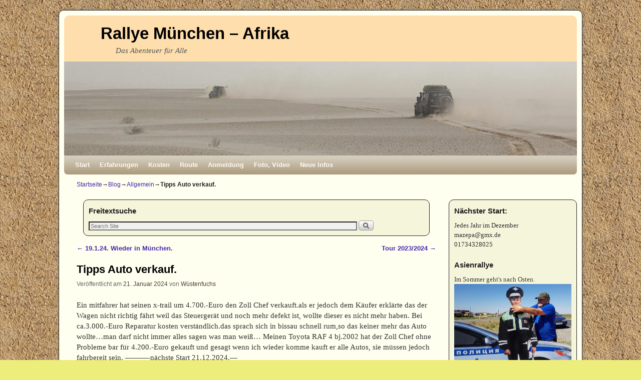

--- FILE ---
content_type: text/html; charset=UTF-8
request_url: http://cms.xn--rallye-mnchen-afrika-wec.de/2024/01/21/tipps-auto-verkauf/
body_size: 16702
content:
<!DOCTYPE html>
<!--[if IE 7]>	<html id="ie7" lang="de"> <![endif]-->
<!--[if IE 8]>	<html id="ie8" lang="de"> <![endif]-->
<!--[if IE 9]>	<html id="ie9" lang="de"> <![endif]-->
<!--[if !(IE 6) | !(IE 7) | !(IE 8) ] | !(IE 9) ><!-->	<html lang="de"> <!--<![endif]-->
<head>
<meta charset="UTF-8" />
<meta name='viewport' content='width=device-width, initial-scale=1.0, maximum-scale=2.0, user-scalable=yes' />
<title>Tipps Auto verkauf. | Rallye München – Afrika</title>

<link rel="profile" href="http://gmpg.org/xfn/11" />
<link rel="pingback" href="http://cms.xn--rallye-mnchen-afrika-wec.de/xmlrpc.php" />
<!--[if lt IE 9]>
<script src="http://cms.xn--rallye-mnchen-afrika-wec.de/wp-content/themes/weaver-ii/js/html5.js" type="text/javascript"></script>
<![endif]-->

<script type="text/javascript">var weaverIsMobile=false;var weaverIsSimMobile=false;var weaverIsStacked=false;var weaverThemeWidth=1024;var weaverMenuThreshold=640;var weaverHideMenuBar=false;var weaverMobileDisabled=false;var weaverFlowToBottom=false;var weaverHideTooltip=false;var weaverUseSuperfish=false;</script>
<meta name='robots' content='max-image-preview:large' />
<link rel="alternate" type="application/rss+xml" title="Rallye München – Afrika &raquo; Feed" href="http://cms.xn--rallye-mnchen-afrika-wec.de/feed/" />
<link rel="alternate" type="application/rss+xml" title="Rallye München – Afrika &raquo; Kommentar-Feed" href="http://cms.xn--rallye-mnchen-afrika-wec.de/comments/feed/" />
<script type="text/javascript">
window._wpemojiSettings = {"baseUrl":"https:\/\/s.w.org\/images\/core\/emoji\/14.0.0\/72x72\/","ext":".png","svgUrl":"https:\/\/s.w.org\/images\/core\/emoji\/14.0.0\/svg\/","svgExt":".svg","source":{"concatemoji":"http:\/\/cms.xn--rallye-mnchen-afrika-wec.de\/wp-includes\/js\/wp-emoji-release.min.js?ver=6.2.8"}};
/*! This file is auto-generated */
!function(e,a,t){var n,r,o,i=a.createElement("canvas"),p=i.getContext&&i.getContext("2d");function s(e,t){p.clearRect(0,0,i.width,i.height),p.fillText(e,0,0);e=i.toDataURL();return p.clearRect(0,0,i.width,i.height),p.fillText(t,0,0),e===i.toDataURL()}function c(e){var t=a.createElement("script");t.src=e,t.defer=t.type="text/javascript",a.getElementsByTagName("head")[0].appendChild(t)}for(o=Array("flag","emoji"),t.supports={everything:!0,everythingExceptFlag:!0},r=0;r<o.length;r++)t.supports[o[r]]=function(e){if(p&&p.fillText)switch(p.textBaseline="top",p.font="600 32px Arial",e){case"flag":return s("\ud83c\udff3\ufe0f\u200d\u26a7\ufe0f","\ud83c\udff3\ufe0f\u200b\u26a7\ufe0f")?!1:!s("\ud83c\uddfa\ud83c\uddf3","\ud83c\uddfa\u200b\ud83c\uddf3")&&!s("\ud83c\udff4\udb40\udc67\udb40\udc62\udb40\udc65\udb40\udc6e\udb40\udc67\udb40\udc7f","\ud83c\udff4\u200b\udb40\udc67\u200b\udb40\udc62\u200b\udb40\udc65\u200b\udb40\udc6e\u200b\udb40\udc67\u200b\udb40\udc7f");case"emoji":return!s("\ud83e\udef1\ud83c\udffb\u200d\ud83e\udef2\ud83c\udfff","\ud83e\udef1\ud83c\udffb\u200b\ud83e\udef2\ud83c\udfff")}return!1}(o[r]),t.supports.everything=t.supports.everything&&t.supports[o[r]],"flag"!==o[r]&&(t.supports.everythingExceptFlag=t.supports.everythingExceptFlag&&t.supports[o[r]]);t.supports.everythingExceptFlag=t.supports.everythingExceptFlag&&!t.supports.flag,t.DOMReady=!1,t.readyCallback=function(){t.DOMReady=!0},t.supports.everything||(n=function(){t.readyCallback()},a.addEventListener?(a.addEventListener("DOMContentLoaded",n,!1),e.addEventListener("load",n,!1)):(e.attachEvent("onload",n),a.attachEvent("onreadystatechange",function(){"complete"===a.readyState&&t.readyCallback()})),(e=t.source||{}).concatemoji?c(e.concatemoji):e.wpemoji&&e.twemoji&&(c(e.twemoji),c(e.wpemoji)))}(window,document,window._wpemojiSettings);
</script>
<style type="text/css">
img.wp-smiley,
img.emoji {
	display: inline !important;
	border: none !important;
	box-shadow: none !important;
	height: 1em !important;
	width: 1em !important;
	margin: 0 0.07em !important;
	vertical-align: -0.1em !important;
	background: none !important;
	padding: 0 !important;
}
</style>
	<link rel='stylesheet' id='weaverii-main-style-sheet-css' href='http://cms.xn--rallye-mnchen-afrika-wec.de/wp-content/themes/weaver-ii/style.min.css?ver=2.2.2' type='text/css' media='all' />
<link rel='stylesheet' id='weaverii-mobile-style-sheet-css' href='http://cms.xn--rallye-mnchen-afrika-wec.de/wp-content/themes/weaver-ii/style-mobile.min.css?ver=2.2.2' type='text/css' media='all' />
<link rel='stylesheet' id='wp-block-library-css' href='http://cms.xn--rallye-mnchen-afrika-wec.de/wp-includes/css/dist/block-library/style.min.css?ver=6.2.8' type='text/css' media='all' />
<link rel='stylesheet' id='classic-theme-styles-css' href='http://cms.xn--rallye-mnchen-afrika-wec.de/wp-includes/css/classic-themes.min.css?ver=6.2.8' type='text/css' media='all' />
<style id='global-styles-inline-css' type='text/css'>
body{--wp--preset--color--black: #000000;--wp--preset--color--cyan-bluish-gray: #abb8c3;--wp--preset--color--white: #ffffff;--wp--preset--color--pale-pink: #f78da7;--wp--preset--color--vivid-red: #cf2e2e;--wp--preset--color--luminous-vivid-orange: #ff6900;--wp--preset--color--luminous-vivid-amber: #fcb900;--wp--preset--color--light-green-cyan: #7bdcb5;--wp--preset--color--vivid-green-cyan: #00d084;--wp--preset--color--pale-cyan-blue: #8ed1fc;--wp--preset--color--vivid-cyan-blue: #0693e3;--wp--preset--color--vivid-purple: #9b51e0;--wp--preset--gradient--vivid-cyan-blue-to-vivid-purple: linear-gradient(135deg,rgba(6,147,227,1) 0%,rgb(155,81,224) 100%);--wp--preset--gradient--light-green-cyan-to-vivid-green-cyan: linear-gradient(135deg,rgb(122,220,180) 0%,rgb(0,208,130) 100%);--wp--preset--gradient--luminous-vivid-amber-to-luminous-vivid-orange: linear-gradient(135deg,rgba(252,185,0,1) 0%,rgba(255,105,0,1) 100%);--wp--preset--gradient--luminous-vivid-orange-to-vivid-red: linear-gradient(135deg,rgba(255,105,0,1) 0%,rgb(207,46,46) 100%);--wp--preset--gradient--very-light-gray-to-cyan-bluish-gray: linear-gradient(135deg,rgb(238,238,238) 0%,rgb(169,184,195) 100%);--wp--preset--gradient--cool-to-warm-spectrum: linear-gradient(135deg,rgb(74,234,220) 0%,rgb(151,120,209) 20%,rgb(207,42,186) 40%,rgb(238,44,130) 60%,rgb(251,105,98) 80%,rgb(254,248,76) 100%);--wp--preset--gradient--blush-light-purple: linear-gradient(135deg,rgb(255,206,236) 0%,rgb(152,150,240) 100%);--wp--preset--gradient--blush-bordeaux: linear-gradient(135deg,rgb(254,205,165) 0%,rgb(254,45,45) 50%,rgb(107,0,62) 100%);--wp--preset--gradient--luminous-dusk: linear-gradient(135deg,rgb(255,203,112) 0%,rgb(199,81,192) 50%,rgb(65,88,208) 100%);--wp--preset--gradient--pale-ocean: linear-gradient(135deg,rgb(255,245,203) 0%,rgb(182,227,212) 50%,rgb(51,167,181) 100%);--wp--preset--gradient--electric-grass: linear-gradient(135deg,rgb(202,248,128) 0%,rgb(113,206,126) 100%);--wp--preset--gradient--midnight: linear-gradient(135deg,rgb(2,3,129) 0%,rgb(40,116,252) 100%);--wp--preset--duotone--dark-grayscale: url('#wp-duotone-dark-grayscale');--wp--preset--duotone--grayscale: url('#wp-duotone-grayscale');--wp--preset--duotone--purple-yellow: url('#wp-duotone-purple-yellow');--wp--preset--duotone--blue-red: url('#wp-duotone-blue-red');--wp--preset--duotone--midnight: url('#wp-duotone-midnight');--wp--preset--duotone--magenta-yellow: url('#wp-duotone-magenta-yellow');--wp--preset--duotone--purple-green: url('#wp-duotone-purple-green');--wp--preset--duotone--blue-orange: url('#wp-duotone-blue-orange');--wp--preset--font-size--small: 13px;--wp--preset--font-size--medium: 20px;--wp--preset--font-size--large: 36px;--wp--preset--font-size--x-large: 42px;--wp--preset--spacing--20: 0.44rem;--wp--preset--spacing--30: 0.67rem;--wp--preset--spacing--40: 1rem;--wp--preset--spacing--50: 1.5rem;--wp--preset--spacing--60: 2.25rem;--wp--preset--spacing--70: 3.38rem;--wp--preset--spacing--80: 5.06rem;--wp--preset--shadow--natural: 6px 6px 9px rgba(0, 0, 0, 0.2);--wp--preset--shadow--deep: 12px 12px 50px rgba(0, 0, 0, 0.4);--wp--preset--shadow--sharp: 6px 6px 0px rgba(0, 0, 0, 0.2);--wp--preset--shadow--outlined: 6px 6px 0px -3px rgba(255, 255, 255, 1), 6px 6px rgba(0, 0, 0, 1);--wp--preset--shadow--crisp: 6px 6px 0px rgba(0, 0, 0, 1);}:where(.is-layout-flex){gap: 0.5em;}body .is-layout-flow > .alignleft{float: left;margin-inline-start: 0;margin-inline-end: 2em;}body .is-layout-flow > .alignright{float: right;margin-inline-start: 2em;margin-inline-end: 0;}body .is-layout-flow > .aligncenter{margin-left: auto !important;margin-right: auto !important;}body .is-layout-constrained > .alignleft{float: left;margin-inline-start: 0;margin-inline-end: 2em;}body .is-layout-constrained > .alignright{float: right;margin-inline-start: 2em;margin-inline-end: 0;}body .is-layout-constrained > .aligncenter{margin-left: auto !important;margin-right: auto !important;}body .is-layout-constrained > :where(:not(.alignleft):not(.alignright):not(.alignfull)){max-width: var(--wp--style--global--content-size);margin-left: auto !important;margin-right: auto !important;}body .is-layout-constrained > .alignwide{max-width: var(--wp--style--global--wide-size);}body .is-layout-flex{display: flex;}body .is-layout-flex{flex-wrap: wrap;align-items: center;}body .is-layout-flex > *{margin: 0;}:where(.wp-block-columns.is-layout-flex){gap: 2em;}.has-black-color{color: var(--wp--preset--color--black) !important;}.has-cyan-bluish-gray-color{color: var(--wp--preset--color--cyan-bluish-gray) !important;}.has-white-color{color: var(--wp--preset--color--white) !important;}.has-pale-pink-color{color: var(--wp--preset--color--pale-pink) !important;}.has-vivid-red-color{color: var(--wp--preset--color--vivid-red) !important;}.has-luminous-vivid-orange-color{color: var(--wp--preset--color--luminous-vivid-orange) !important;}.has-luminous-vivid-amber-color{color: var(--wp--preset--color--luminous-vivid-amber) !important;}.has-light-green-cyan-color{color: var(--wp--preset--color--light-green-cyan) !important;}.has-vivid-green-cyan-color{color: var(--wp--preset--color--vivid-green-cyan) !important;}.has-pale-cyan-blue-color{color: var(--wp--preset--color--pale-cyan-blue) !important;}.has-vivid-cyan-blue-color{color: var(--wp--preset--color--vivid-cyan-blue) !important;}.has-vivid-purple-color{color: var(--wp--preset--color--vivid-purple) !important;}.has-black-background-color{background-color: var(--wp--preset--color--black) !important;}.has-cyan-bluish-gray-background-color{background-color: var(--wp--preset--color--cyan-bluish-gray) !important;}.has-white-background-color{background-color: var(--wp--preset--color--white) !important;}.has-pale-pink-background-color{background-color: var(--wp--preset--color--pale-pink) !important;}.has-vivid-red-background-color{background-color: var(--wp--preset--color--vivid-red) !important;}.has-luminous-vivid-orange-background-color{background-color: var(--wp--preset--color--luminous-vivid-orange) !important;}.has-luminous-vivid-amber-background-color{background-color: var(--wp--preset--color--luminous-vivid-amber) !important;}.has-light-green-cyan-background-color{background-color: var(--wp--preset--color--light-green-cyan) !important;}.has-vivid-green-cyan-background-color{background-color: var(--wp--preset--color--vivid-green-cyan) !important;}.has-pale-cyan-blue-background-color{background-color: var(--wp--preset--color--pale-cyan-blue) !important;}.has-vivid-cyan-blue-background-color{background-color: var(--wp--preset--color--vivid-cyan-blue) !important;}.has-vivid-purple-background-color{background-color: var(--wp--preset--color--vivid-purple) !important;}.has-black-border-color{border-color: var(--wp--preset--color--black) !important;}.has-cyan-bluish-gray-border-color{border-color: var(--wp--preset--color--cyan-bluish-gray) !important;}.has-white-border-color{border-color: var(--wp--preset--color--white) !important;}.has-pale-pink-border-color{border-color: var(--wp--preset--color--pale-pink) !important;}.has-vivid-red-border-color{border-color: var(--wp--preset--color--vivid-red) !important;}.has-luminous-vivid-orange-border-color{border-color: var(--wp--preset--color--luminous-vivid-orange) !important;}.has-luminous-vivid-amber-border-color{border-color: var(--wp--preset--color--luminous-vivid-amber) !important;}.has-light-green-cyan-border-color{border-color: var(--wp--preset--color--light-green-cyan) !important;}.has-vivid-green-cyan-border-color{border-color: var(--wp--preset--color--vivid-green-cyan) !important;}.has-pale-cyan-blue-border-color{border-color: var(--wp--preset--color--pale-cyan-blue) !important;}.has-vivid-cyan-blue-border-color{border-color: var(--wp--preset--color--vivid-cyan-blue) !important;}.has-vivid-purple-border-color{border-color: var(--wp--preset--color--vivid-purple) !important;}.has-vivid-cyan-blue-to-vivid-purple-gradient-background{background: var(--wp--preset--gradient--vivid-cyan-blue-to-vivid-purple) !important;}.has-light-green-cyan-to-vivid-green-cyan-gradient-background{background: var(--wp--preset--gradient--light-green-cyan-to-vivid-green-cyan) !important;}.has-luminous-vivid-amber-to-luminous-vivid-orange-gradient-background{background: var(--wp--preset--gradient--luminous-vivid-amber-to-luminous-vivid-orange) !important;}.has-luminous-vivid-orange-to-vivid-red-gradient-background{background: var(--wp--preset--gradient--luminous-vivid-orange-to-vivid-red) !important;}.has-very-light-gray-to-cyan-bluish-gray-gradient-background{background: var(--wp--preset--gradient--very-light-gray-to-cyan-bluish-gray) !important;}.has-cool-to-warm-spectrum-gradient-background{background: var(--wp--preset--gradient--cool-to-warm-spectrum) !important;}.has-blush-light-purple-gradient-background{background: var(--wp--preset--gradient--blush-light-purple) !important;}.has-blush-bordeaux-gradient-background{background: var(--wp--preset--gradient--blush-bordeaux) !important;}.has-luminous-dusk-gradient-background{background: var(--wp--preset--gradient--luminous-dusk) !important;}.has-pale-ocean-gradient-background{background: var(--wp--preset--gradient--pale-ocean) !important;}.has-electric-grass-gradient-background{background: var(--wp--preset--gradient--electric-grass) !important;}.has-midnight-gradient-background{background: var(--wp--preset--gradient--midnight) !important;}.has-small-font-size{font-size: var(--wp--preset--font-size--small) !important;}.has-medium-font-size{font-size: var(--wp--preset--font-size--medium) !important;}.has-large-font-size{font-size: var(--wp--preset--font-size--large) !important;}.has-x-large-font-size{font-size: var(--wp--preset--font-size--x-large) !important;}
.wp-block-navigation a:where(:not(.wp-element-button)){color: inherit;}
:where(.wp-block-columns.is-layout-flex){gap: 2em;}
.wp-block-pullquote{font-size: 1.5em;line-height: 1.6;}
</style>
<link rel='stylesheet' id='photoblocks-css' href='http://cms.xn--rallye-mnchen-afrika-wec.de/wp-content/plugins/photoblocks-grid-gallery/public/css/photoblocks-public.css?ver=1.2.8' type='text/css' media='all' />
<script type='text/javascript' src='http://cms.xn--rallye-mnchen-afrika-wec.de/wp-includes/js/swfobject.js?ver=2.2-20120417' id='swfobject-js'></script>
<script type='text/javascript' src='http://cms.xn--rallye-mnchen-afrika-wec.de/wp-content/plugins/photoblocks-grid-gallery/public/js/anime.min.js?ver=1.2.8' id='anime-js'></script>
<script type='text/javascript' src='http://cms.xn--rallye-mnchen-afrika-wec.de/wp-includes/js/jquery/jquery.min.js?ver=3.6.4' id='jquery-core-js'></script>
<script type='text/javascript' src='http://cms.xn--rallye-mnchen-afrika-wec.de/wp-includes/js/jquery/jquery-migrate.min.js?ver=3.4.0' id='jquery-migrate-js'></script>
<script type='text/javascript' src='http://cms.xn--rallye-mnchen-afrika-wec.de/wp-content/plugins/photoblocks-grid-gallery/public/js/packery.pkgd.js?ver=6.2.8' id='packery-js'></script>
<script type='text/javascript' src='http://cms.xn--rallye-mnchen-afrika-wec.de/wp-content/plugins/photoblocks-grid-gallery/public/js/photoblocks.public.js?ver=1.2.8' id='photoblocks-js'></script>
<link rel="https://api.w.org/" href="http://cms.xn--rallye-mnchen-afrika-wec.de/wp-json/" /><link rel="alternate" type="application/json" href="http://cms.xn--rallye-mnchen-afrika-wec.de/wp-json/wp/v2/posts/4737" /><link rel="EditURI" type="application/rsd+xml" title="RSD" href="http://cms.xn--rallye-mnchen-afrika-wec.de/xmlrpc.php?rsd" />
<link rel="wlwmanifest" type="application/wlwmanifest+xml" href="http://cms.xn--rallye-mnchen-afrika-wec.de/wp-includes/wlwmanifest.xml" />
<meta name="generator" content="WordPress 6.2.8" />
<link rel="canonical" href="http://cms.xn--rallye-mnchen-afrika-wec.de/2024/01/21/tipps-auto-verkauf/" />
<link rel='shortlink' href='http://cms.xn--rallye-mnchen-afrika-wec.de/?p=4737' />
<link rel="alternate" type="application/json+oembed" href="http://cms.xn--rallye-mnchen-afrika-wec.de/wp-json/oembed/1.0/embed?url=http%3A%2F%2Fcms.xn--rallye-mnchen-afrika-wec.de%2F2024%2F01%2F21%2Ftipps-auto-verkauf%2F" />
<link rel="alternate" type="text/xml+oembed" href="http://cms.xn--rallye-mnchen-afrika-wec.de/wp-json/oembed/1.0/embed?url=http%3A%2F%2Fcms.xn--rallye-mnchen-afrika-wec.de%2F2024%2F01%2F21%2Ftipps-auto-verkauf%2F&#038;format=xml" />
<link rel="stylesheet" href="http://cms.xn--rallye-mnchen-afrika-wec.de/wp-content/plugins/stream-video-player/responsive.css?ver=" type="text/css" media="all" />
<!-- Weaver II Extras Version 2.3.1 -->

<!-- This site is using Weaver II 2.2.2 (12) subtheme: default -->
<!-- Page ID: 4737 -->
<style type="text/css">
/* Weaver II styles - Version 12 */
a {color:#4329AB;}
a:visited {color:#486B0B;}
a:hover {color:#C91640;}
.entry-title a {color:#0A0A0A;}
.entry-title a:visited {color:#0A0A0A;}
.entry-meta a, .entry-utility a {color:#474134;}
.entry-meta a:visited, .entry-utility a:visited {color:#706752;}
.entry-meta a:hover, .entry-utility a:hover {color:#C91640;}
.widget-area a {color:#474134;}
.widget-area a:visited {color:#706752;}
.widget-area a:hover {color:#C91640;}
#wrapper {border: 1px solid #222;}
#sidebar_primary,#sidebar_right,#sidebar_left,.sidebar_top,.sidebar_bottom,.sidebar_extra,#first,#second,#third,#fourth, .mobile_widget_area {border: 1px solid #222;}
#wrapper, #branding, #colophon, .commentlist li.comment, #respond, #sidebar_primary,#sidebar_right,#sidebar_left,.sidebar_top,.sidebar_bottom,.sidebar_extra,#first,#second,#third,#fourth,.mobile_widget_area {-moz-border-radius: 10px; -webkit-border-radius: 10px; border-radius: 10px;}
#sidebar_wrap_right.right-1-col,#sidebar_wrap_right.right-2-col,#sidebar_wrap_right.right-2-col-bottom,
#sidebar_wrap_left.left-1-col,#sidebar_wrap_left.left-2-col,#sidebar_wrap_left.left-2-col-bottom,#sidebar_wrap_left,#sidebar_wrap_right
{-moz-border-radius: 10px; -webkit-border-radius: 10px; border-radius: 10px;}
.commentlist li.comment .comment-meta {-moz-border-radius-topleft: 7px; -moz-border-radius-topright: 7px;
 -webkit-border-top-left-radius: 7px; -webkit-border-top-right-radius: 7px; border-top-left-radius: 7px; border-top-right-radius: 7px;}
#access {-moz-border-radius-bottomleft: 7px; -moz-border-radius-bottomright: 7px;
 -webkit-border-bottom-left-radius: 7px; -webkit-border-bottom-right-radius: 7px; border-bottom-left-radius: 7px; border-bottom-right-radius: 7px;}
#access2 {-moz-border-radius-topleft: 7px; -moz-border-radius-topright: 7px;
 -webkit-border-top-left-radius: 7px; -webkit-border-top-right-radius: 7px; border-top-left-radius: 7px; border-top-right-radius: 7px;}
body {background-image: url(/wp-content/themes/weaver-ii/images/gr.png); background-attachment: scroll; background-repeat: repeat-x;}
#wrapper {-webkit-box-shadow: 0 0 3px 3px rgba(0,0,0,0.25); -moz-box-shadow: 0 0 3px 3px rgba(0,0,0,0.25); box-shadow: 0 0 3px 3px rgba(127,127,127,0.25);}
#wrapper{max-width:1024px;}
#sidebar_primary,.mobile_widget_area {background-color:#F5F5DC;}
#sidebar_right {background-color:#F5F5DC;}
#sidebar_left {background-color:#F5F5DC;}
.sidebar_top,.sidebar_extra {background-color:#F5F5DC;}
.sidebar_bottom {background-color:#F5F5DC;}
#first,#second,#third,#fourth {background-color:#F5F5DC;}
#container_wrap.right-1-col{width:75.000%;} #sidebar_wrap_right.right-1-col{width:25.000%;}
#container_wrap.right-2-col,#container_wrap.right-2-col-bottom{width:67.000%;} #sidebar_wrap_right.right-2-col,#sidebar_wrap_right.right-2-col-bottom{width:33.000%;}
#container_wrap.left-1-col{width:75.000%;} #sidebar_wrap_left.left-1-col{width:25.000%;}
#container_wrap.left-2-col,#container_wrap.left-2-col-bottom{width:67.000%;} #sidebar_wrap_left.left-2-col,#sidebar_wrap_left.left-2-col-bottom{width:33.000%;}
#container_wrap{width:66.000%;} #sidebar_wrap_left{width:17.000%;} #sidebar_wrap_right{width:17.000%;}
#sidebar_wrap_2_left_left, #sidebar_wrap_2_right_left {width:54.000%;margin-right:1%;}
#sidebar_wrap_2_left_right, #sidebar_wrap_2_right_right {width:45.000%;}
@media only screen and (max-width:640px) { /* header widget area mobile rules */
} /* end mobile rules */
#site-title {font-size:300.000%;}
#site-description {font-size:133.000%;}
.menu_bar a, .mobile_menu_bar a {font-weight:bold;}
@media only screen and (min-width: 641px) {.menu_bar,.weaveriip_vertical_menu .menu_bar { background-image: url(/wp-content/themes/weaver-ii/images/theme/fade.png);}}
@media only screen and (min-width: 641px) {.menu_bar ul ul a, .menu_bar li:hover > a, .menu_bar ul ul :hover > a { background-image: url(/wp-content/themes/weaver-ii/images/theme/fadeup.png);}}
#ie8 .menu_bar,#ie8 .weaveriip_vertical_menu .menu_bar,#ie7 .menu_bar,#ie7 .weaveriip_vertical_menu .menu_bar { background-image: url(/wp-content/themes/weaver-ii/images/theme/fade.png);}
#ie8 .menu_bar ul ul a, #ie8 .menu_bar li:hover > a, #ie8 .menu_bar ul ul :hover > a,
#ie7 .menu_bar ul ul a, #ie7 .menu_bar li:hover > a, #ie7 .menu_bar ul ul :hover > a{ background-image: url(/wp-content/themes/weaver-ii/images/theme/fadeup.png);}
.menu_bar, .menu_bar a,.menu_bar a:visited,.mobile_menu_bar a {color:#FFFAEF;}
.menu_bar li:hover > a, .menu_bar a:focus {background-color:#BAA987;}
.menu_bar li:hover > a, .menu_bar a:focus {color:#F0EBE0;}
.menu_bar ul ul a {background-color:#998B6F;}
.menu_bar ul ul a,.menu_bar ul ul a:visited {color:#FFFAEF;}
.menu_bar ul ul :hover > a {background-color:#BAA987;}
.menu_bar ul ul :hover > a {color:#F0EBE0;}
.menu_bar, .mobile_menu_bar, .menu-add {background-color:#AB9B7D;}
.mobile-menu-link {border-color:#FFFAEF;}
.widget-area .menu-vertical,.menu-vertical {clear:both;background-color:transparent;margin:0;width:100%;overflow:hidden;border-bottom:3px solid #FFFAEF;border-top:1px solid #FFFAEF;}
.widget-area .menu-vertical ul, .menu-vertical ul {margin: 0; padding: 0; list-style-type: none;  list-style-image:none;font-family: inherit;}
.widget-area .menu-vertical li a, .widget-area .menu-vertical a:visited, .menu-vertical li a, .menu-vertical a:visited {
color: #FFFAEF;  background-color: #AB9B7D; display: block !important; padding: 5px 10px; text-decoration: none; border-top:2px solid #FFFAEF;}
.widget-area .menu-vertical a:hover,.widget-area .menu-vertical a:focus, .menu-vertical a:hover,.menu-vertical a:focus {
color: #F0EBE0; background-color: #BAA987;text-decoration: none;}
.widget-area .menu-vertical ul ul li, .menu-vertical ul ul li { margin: 0; }
.widget-area .menu-vertical ul ul a,.menu-vertical ul ul a {color: #FFFAEF; background-color: #AB9B7D;
 display: block; padding: 4px 5px 4px 25px; text-decoration: none;border:0;
 border-top:1px solid #FFFAEF;}
.widget-area .menu-vertical ul ul a:hover,#wrap-header .menu-vertical ul ul a:hover,#wrap-header .menu-vertical ul a:hover {color: #F0EBE0; background-color: #BAA987; text-decoration: none;}
.widget-area .menu-vertical ul ul ul a,.menu-vertical ul ul ul a {padding: 4px 5px 4px 35px;}
.widget-area .menu-vertical ul ul ul a,.menu-vertical ul ul ul ul a {padding: 4px 5px 4px 45px;}
.widget-area .menu-vertical ul ul ul ul a,.menu-vertical ul ul ul ul ul a {padding: 4px 5px 4px 55px;}
.menu_bar .current_page_item > a, .menu_bar .current-menu-item > a, .menu_bar .current-cat > a, .menu_bar .current_page_ancestor > a,.menu_bar .current-category-ancestor > a, .menu_bar .current-menu-ancestor > a, .menu_bar .current-menu-parent > a, .menu_bar .current-category-parent > a,.menu-vertical .current_page_item > a, .menu-vertical .current-menu-item > a, .menu-vertical .current-cat > a, .menu-vertical .current_page_ancestor > a, .menu-vertical .current-category-ancestor > a, .menu-vertical .current-menu-ancestor > a, .menu-vertical .current-menu-parent > a, .menu-vertical .current-category-parent > a,.widget-area .menu-vertical .current_page_item > a, .widget-area .menu-vertical .current-menu-item > a, .widget-area .menu-vertical .current-cat > a, .widget-area .menu-vertical .current_page_ancestor > a {color:#474134 !important;}
.menu_bar .current_page_item > a, .menu_bar .current-menu-item > a, .menu_bar .current-cat > a, .menu_bar .current_page_ancestor > a,.menu_bar .current-category-ancestor > a, .menu_bar .current-menu-ancestor > a, .menu_bar .current-menu-parent > a, .menu_bar .current-category-parent > a,.menu-vertical .current_page_item > a, .menu-vertical .current-menu-item > a, .menu-vertical .current-cat > a, .menu-vertical .current_page_ancestor > a, .menu-vertical .current-category-ancestor > a, .menu-vertical .current-menu-ancestor > a, .menu-vertical .current-menu-parent > a, .menu-vertical .current-category-parent > a,.widget-area .menu-vertical .current_page_item > a, .widget-area .menu-vertical .current-menu-item > a, .widget-area .menu-vertical .current-cat > a, .widget-area .menu-vertical .current_page_ancestor > a{font-weight:bold;}
#content, .entry-content h1, .entry-content h2 {color:#333;}
#content h1, #content h2, #content h3, #content h4, #content h5, #content h6, #content dt, #content th,
h1, h2, h3, h4, h5, h6,#author-info h2 {color:#000;}
#comments-title h3, #comments-title h4, #respond h3 {color:#000000;}
.commentlist li.comment, #respond {background-color:#F5F5DC;}
#respond input#submit {background-color:#D9D9C3;}
.home .sticky, #container.page-with-posts .sticky, #container.index-posts .sticky {background-color:#F0F0D6;}
#content .entry-format {color:#666666;}
body {font-size:11px;}
body {font-family:Georgia,Times,serif;}
h3#comments-title,h3#reply-title,.menu_bar,.mobile_menu_bar,
#author-info,#infobar,#nav-above, #nav-below,#cancel-comment-reply-link,.form-allowed-tags,
#site-info,#site-title,#wp-calendar,#comments-title,.comment-meta,.comment-body tr th,.comment-body thead th,
.entry-content label,.entry-content tr th,.entry-content thead th,.entry-format,.entry-meta,.entry-title,
.entry-utility,#respond label,.navigation,.page-title,.pingback p,.reply,.widget-title,
.wp-caption-text,input[type=submit] {font-family:"Helvetica Neue", Helvetica, sans-serif;}
body {background-color:#E3D5A7;}
body {color:#222;}
#wrapper {background-color:#FFFFF0;}
#branding {background-color:#FFDEAD;}
#colophon {background-color:#FFDEAD;}
input, textarea, ins, pre {background-color:#F0F0D6;}
input, textarea {color:#222;}
.widget {color:#333333;}
.widget-title, .widget_search label, #wp-calendar caption {color: #222222;}
#site-title a {color:#000000;}
#site-description {color:#555;}
/* Weaver II Mobile Device Options */
.weaver-any-mobile  #main a, .weaver-any-mobile  #mobile-widget-area a, .weaver-any-mobile  .sidebar_top a, .weaver-any-mobile  .sidebar_bottom a, .weaver-any-mobile  .sidebar_extra a {text-decoration: underline !important;}
@media only screen and (max-width:768px) and (orientation:portrait) {body {padding: 0px !important;}}
@media only screen and (max-width:640px) {
#main a, #mobile-widget-area a, .sidebar_top a, .sidebar_bottom a, .sidebar_extra a{text-decoration: underline !important;}
}
@media only screen and (max-width: 580px) {
}

/* end Weaver II CSS */
</style> <!-- end of main options style section -->


<!--[if lte IE 8]>
<style type="text/css" media="screen">
#content img.size-thumbnail,#content img.size-medium,#content img.size-large,#content img.size-full,#content img.attachment-thumbnail,
#content img.wp-post-image,img.avatar,.format-chat img.format-chat-icon,
#wrapper,#branding,#colophon,#content, #content .post,
#sidebar_primary,#sidebar_right,#sidebar_left,.sidebar_top,.sidebar_bottom,.sidebar_extra,
#first,#second,#third,#fourth,
#commentform input:focus,#commentform textarea:focus,#respond input#submit {
		behavior: url(http://cms.xn--rallye-mnchen-afrika-wec.de/wp-content/themes/weaver-ii/js/PIE/PIE.php) !important; position:relative;
}
</style>
<![endif]-->

<!-- End of Weaver II options -->
<style type="text/css" id="custom-background-css">
body.custom-background { background-color: #eded7b; background-image: url("http://cms.xn--rallye-mnchen-afrika-wec.de/wp-content/uploads/2014/01/thumb_COLOURBOX1521390.jpg"); background-position: center top; background-size: auto; background-repeat: repeat; background-attachment: fixed; }
</style>
	</head>

<body class="post-template-default single single-post postid-4737 single-format-standard custom-background singular not-logged-in weaver-desktop weaver-mobile-smart-nostack">
<a href="#page-bottom" id="page-top">&darr;</a> <!-- add custom CSS to use this page-bottom link -->
<div id="wrapper" class="hfeed">
<div id="wrap-header">
	<header id="branding" role="banner"><div id="branding-content">
		<div id="site-logo"></div>
		<div id="site-logo-link" onclick="location.href='http://cms.xn--rallye-mnchen-afrika-wec.de/';"></div>

		<div class="title-description title-description-xhtml">
			<h1 id="site-title" ><span><a href="http://cms.xn--rallye-mnchen-afrika-wec.de/" title="Rallye München – Afrika" rel="home">Rallye München – Afrika</a></span></h1>
			<h2 id="site-description"> Das Abenteuer für Alle</h2>
		</div>
		<div id="header_image">
                              <img src="http://cms.xn--rallye-mnchen-afrika-wec.de/wp-content/uploads/2014/04/titel-8.jpg" width="1024" height="188" alt="Rallye München – Afrika" />
        		</div><!-- #header_image -->
	</div></header><!-- #branding-content, #branding -->
<div id="wrap-bottom-menu">
<div id="mobile-bottom-nav" class="mobile_menu_bar" style="padding:5px 10px 5px 10px;clear:both;">
	<div style="margin-bottom:20px;">
<span class="mobile-home-link">
	<a href="http://cms.xn--rallye-mnchen-afrika-wec.de/" title="Rallye München – Afrika" rel="home">Startseite</a></span>
	<span class="mobile-menu-link"><a href="javascript:void(null);" onclick="weaverii_ToggleMenu(document.getElementById('nav-bottom-menu'), this, 'Menü &darr;', 'Menü &uarr;')">Menü &darr;</a></span></div>
</div>
		<div class="skip-link"><a class="assistive-text" href="#content" title="">Zum Inhalt wechseln</a></div>
			<div class="skip-link"><a class="assistive-text" href="#sidebar_primary" title="">Zum sekundären Inhalt wechseln</a></div>
				<div id="nav-bottom-menu"><nav id="access" class="menu_bar" role="navigation">
<div class="menu"><ul>
<li ><a href="http://cms.xn--rallye-mnchen-afrika-wec.de/">Start</a></li><li class="page_item page-item-2032 page_item_has_children"><a href="http://cms.xn--rallye-mnchen-afrika-wec.de/erfahrungen/">Erfahrungen</a>
<ul class='children'>
	<li class="page_item page-item-2920"><a href="http://cms.xn--rallye-mnchen-afrika-wec.de/erfahrungen/reisebericht-westafrika/">Reisebericht Westafrika</a></li>
	<li class="page_item page-item-25"><a href="http://cms.xn--rallye-mnchen-afrika-wec.de/erfahrungen/scholz-live/">Scholz live</a></li>
</ul>
</li>
<li class="page_item page-item-2036"><a href="http://cms.xn--rallye-mnchen-afrika-wec.de/kosten/">Kosten</a></li>
<li class="page_item page-item-11 page_item_has_children"><a href="http://cms.xn--rallye-mnchen-afrika-wec.de/streckeninfo/">Route</a>
<ul class='children'>
	<li class="page_item page-item-2039"><a href="http://cms.xn--rallye-mnchen-afrika-wec.de/streckeninfo/sicherheit/">Sicherheit</a></li>
</ul>
</li>
<li class="page_item page-item-13 page_item_has_children"><a href="http://cms.xn--rallye-mnchen-afrika-wec.de/anmeldung-zur-rallye/">Anmeldung</a>
<ul class='children'>
	<li class="page_item page-item-2098"><a href="http://cms.xn--rallye-mnchen-afrika-wec.de/anmeldung-zur-rallye/impressum/">Impressum &#038; Datenschutzerklärung</a></li>
</ul>
</li>
<li class="page_item page-item-1040"><a href="http://cms.xn--rallye-mnchen-afrika-wec.de/album/">Foto, Video</a></li>
<li class="page_item page-item-2054 current_page_parent"><a href="http://cms.xn--rallye-mnchen-afrika-wec.de/neue-infos/">Neue Infos</a></li>
</ul></div>
		</nav></div><!-- #access --></div> <!-- #wrap-bottom-menu -->
</div> <!-- #wrap-header -->
	<div id="infobar">
<span id="breadcrumbs"><span class="crumbs"><a href="http://cms.xn--rallye-mnchen-afrika-wec.de/">Startseite</a>&rarr;<a href="http://cms.xn--rallye-mnchen-afrika-wec.de/neue-infos/">Blog</a>&rarr;<a href="http://cms.xn--rallye-mnchen-afrika-wec.de/kategorie/allgemein/">Allgemein</a>&rarr;<span class="bcur-page">Tipps Auto verkauf.</span></span></span>	<span class='infobar_right'>
<span id="infobar_paginate"></span>
	</span></div><div class="weaver-clear"></div><!-- #infobar -->
	<div id="main">
		<div id="container_wrap" class="container-single equal_height right-1-col">
		<div id="container">
	<div id="blog-top-widget-area" class="widget-area sidebar_top" role="complementary">
<aside id="search-4" class="widget widget_search"><h3 class="widget-title">Freitextsuche</h3><form role="search" style="background:transparent;" method="get" class="searchform" action="http://cms.xn--rallye-mnchen-afrika-wec.de/" >
	<label class="screen-reader-text" for="s">Suche nach:</label>
	<input type="search" value="" name="s" id="s" placeholder="Search Site" />
	<input class="searchformimg" type="image" src="/wp-content/themes/weaver-ii/images/search_button.gif" alt="Search" />
	</form></aside>	</div><!-- blog-top-widget-area -->
			<div id="content" role="main">

				<nav id="nav-above" class="navigation">
				<h3 class="assistive-text">Artikelnavigation</h3>
					<div class="nav-previous"><a href="http://cms.xn--rallye-mnchen-afrika-wec.de/2024/01/20/19-1-24-wieder-in-muenchen/" rel="prev"><span class="meta-nav">&larr;</span> 19.1.24.  Wieder in München.</a></div>
				<div class="nav-next"><a href="http://cms.xn--rallye-mnchen-afrika-wec.de/2024/02/05/tour-2023-2024/" rel="next">Tour 2023/2024 <span class="meta-nav">&rarr;</span></a></div>
				</nav><!-- #nav-above -->


<article id="post-4737" class="content-single  post-4737 post type-post status-publish format-standard hentry category-allgemein">
	<header class="entry-header">
		<div class="entry-hdr"><h1 class="entry-title">Tipps Auto verkauf.</h1></div>

		<div class="entry-meta">
						<div class="meta-info-wrap">
			<span class="sep">Veröffentlicht am </span><a href="http://cms.xn--rallye-mnchen-afrika-wec.de/2024/01/21/tipps-auto-verkauf/" title="09:24" rel="bookmark"><time class="entry-date" datetime="2024-01-21T09:24:45+01:00">21. Januar 2024</time></a><span class="by-author"> <span class="sep"> von </span> <span class="author vcard"><a class="url fn n" href="http://cms.xn--rallye-mnchen-afrika-wec.de/author/disc/" title="Zeige alle Beiträge von Wüstenfuchs" rel="author">Wüstenfuchs</a></span></span><span class="updated">Januar 21, 2024</span>
			</div><!-- .entry-meta-icons -->		</div><!-- .entry-meta -->
	</header><!-- .entry-header -->

	<div class="entry-content cf">
		<p>Ein mitfahrer hat seinen x-trail um 4.700.-Euro den Zoll Chef verkauft.als er jedoch dem Käufer erklärte das der Wagen nicht richtig fährt weil das Steuergerät und noch mehr defekt ist, wollte dieser es nicht mehr haben. Bei ca.3.000.-Euro Reparatur kosten verständlich.das sprach sich in bissau schnell rum,so das keiner mehr das Auto wollte&#8230;man darf nicht immer alles sagen was man weiß&#8230;    Meinen Toyota RAF 4 bj.2002 hat der Zoll Chef ohne Probleme bar für 4.200.-Euro gekauft  und gesagt wenn ich wieder komme kauft er alle Autos, sie müssen jedoch fahrbereit sein. &#8212;&#8212;&#8212;-nächste Start 21.12.2024.&#8212;</p>
			</div><!-- .entry-content -->

	<footer class="entry-utility">
<div class="meta-info-wrap">
			<span class="cat-links">
<span class="entry-utility-prep entry-utility-prep-cat-links">Veröffentlicht unter</span> <a href="http://cms.xn--rallye-mnchen-afrika-wec.de/kategorie/allgemein/" rel="category tag">Allgemein</a>			</span>
		<span class="permalink-icon"><a href="http://cms.xn--rallye-mnchen-afrika-wec.de/2024/01/21/tipps-auto-verkauf/" title="Permalink to Tipps Auto verkauf." rel="bookmark">permalink</a></span>
	</div><!-- .entry-meta-icons -->
		<div id="author-info">
			<div id="author-avatar">
							</div><!-- #author-avatar -->
			<div id="author-description">
				<h2>Über Wüstenfuchs</h2>
				Führe Abenteuer Konvoi durch Wüste und Dschungel. Winter Afrika  - Sommer Asien siehe Abenteuerrallye.info.            Rallye München Afrika .				<div id="author-link"><span class="vcard author post-author"><span class="fn">
					<a href="http://cms.xn--rallye-mnchen-afrika-wec.de/author/disc/" rel="author">
						Zeige alle Beiträge von Wüstenfuchs					</a></span></span>
				</div><!-- #author-link	-->
			</div><!-- #author-description -->
		</div><!-- #author-info -->

	</footer><!-- .entry-utility -->
</article><!-- #post-4737 -->

				<nav id="nav-below" class="navigation">
				<h3 class="assistive-text">Artikelnavigation</h3>
					<div class="nav-previous"><a href="http://cms.xn--rallye-mnchen-afrika-wec.de/2024/01/20/19-1-24-wieder-in-muenchen/" rel="prev"><span class="meta-nav">&larr;</span> 19.1.24.  Wieder in München.</a></div>
				<div class="nav-next"><a href="http://cms.xn--rallye-mnchen-afrika-wec.de/2024/02/05/tour-2023-2024/" rel="next">Tour 2023/2024 <span class="meta-nav">&rarr;</span></a></div>
				</nav><!-- #nav-above -->


	<div id="comments">

		<p class="nocomments">Die Kommentarfunktion ist geschlossen.</p>
</div><!-- #comments -->


			</div><!-- #content -->
	<div id="blog-bottom-widget-area" class="widget-area sidebar_bottom" role="complementary">
<aside id="categories-2" class="widget widget_categories"><h3 class="widget-title">Beitrags-Kategorien</h3>
			<ul>
					<li class="cat-item cat-item-1"><a href="http://cms.xn--rallye-mnchen-afrika-wec.de/kategorie/allgemein/">Allgemein</a> (168)
<ul class='children'>
	<li class="cat-item cat-item-123"><a href="http://cms.xn--rallye-mnchen-afrika-wec.de/kategorie/allgemein/unterwegs/">unterwegs</a> (40)
</li>
</ul>
</li>
	<li class="cat-item cat-item-8"><a href="http://cms.xn--rallye-mnchen-afrika-wec.de/kategorie/ausruestung/">Ausrüstung</a> (9)
</li>
	<li class="cat-item cat-item-167"><a href="http://cms.xn--rallye-mnchen-afrika-wec.de/kategorie/galerie/">Galerie</a> (2)
</li>
	<li class="cat-item cat-item-112"><a href="http://cms.xn--rallye-mnchen-afrika-wec.de/kategorie/lander/">Länder</a> (111)
<ul class='children'>
	<li class="cat-item cat-item-86"><a href="http://cms.xn--rallye-mnchen-afrika-wec.de/kategorie/lander/burkina_faso/">Burkina Faso</a> (2)
</li>
	<li class="cat-item cat-item-106"><a href="http://cms.xn--rallye-mnchen-afrika-wec.de/kategorie/lander/guinea/">Guinea</a> (2)
</li>
	<li class="cat-item cat-item-109"><a href="http://cms.xn--rallye-mnchen-afrika-wec.de/kategorie/lander/guinea-bissau/">Guinea-Bissau</a> (10)
</li>
	<li class="cat-item cat-item-7"><a href="http://cms.xn--rallye-mnchen-afrika-wec.de/kategorie/lander/mali/">Mali</a> (25)
</li>
	<li class="cat-item cat-item-5"><a href="http://cms.xn--rallye-mnchen-afrika-wec.de/kategorie/lander/marokko/">Marokko</a> (48)
	<ul class='children'>
	<li class="cat-item cat-item-11"><a href="http://cms.xn--rallye-mnchen-afrika-wec.de/kategorie/lander/marokko/westsahara/">Westsahara</a> (23)
</li>
	</ul>
</li>
	<li class="cat-item cat-item-6"><a href="http://cms.xn--rallye-mnchen-afrika-wec.de/kategorie/lander/mauretanien/">Mauretanien</a> (35)
</li>
	<li class="cat-item cat-item-111"><a href="http://cms.xn--rallye-mnchen-afrika-wec.de/kategorie/lander/senegal/">Senegal</a> (11)
</li>
</ul>
</li>
	<li class="cat-item cat-item-4"><a href="http://cms.xn--rallye-mnchen-afrika-wec.de/kategorie/route/">Route</a> (45)
</li>
	<li class="cat-item cat-item-10"><a href="http://cms.xn--rallye-mnchen-afrika-wec.de/kategorie/sponsoren/">Sponsoren</a> (9)
</li>
	<li class="cat-item cat-item-17"><a href="http://cms.xn--rallye-mnchen-afrika-wec.de/kategorie/teilnehmer/">Teilnehmer</a> (79)
<ul class='children'>
	<li class="cat-item cat-item-16"><a href="http://cms.xn--rallye-mnchen-afrika-wec.de/kategorie/teilnehmer/ich-war-dabei/">Ich war dabei</a> (9)
</li>
	<li class="cat-item cat-item-12"><a href="http://cms.xn--rallye-mnchen-afrika-wec.de/kategorie/teilnehmer/mitfahrer/">Mitfahrer gesucht</a> (15)
</li>
</ul>
</li>
	<li class="cat-item cat-item-3"><a href="http://cms.xn--rallye-mnchen-afrika-wec.de/kategorie/termin/">Termin</a> (15)
</li>
	<li class="cat-item cat-item-9"><a href="http://cms.xn--rallye-mnchen-afrika-wec.de/kategorie/veranstalter/">Veranstalter</a> (54)
</li>
	<li class="cat-item cat-item-38"><a href="http://cms.xn--rallye-mnchen-afrika-wec.de/kategorie/verlauf/">Verlauf</a> (162)
<ul class='children'>
	<li class="cat-item cat-item-39"><a href="http://cms.xn--rallye-mnchen-afrika-wec.de/kategorie/verlauf/2008_2009/">2008_2009</a> (34)
</li>
	<li class="cat-item cat-item-80"><a href="http://cms.xn--rallye-mnchen-afrika-wec.de/kategorie/verlauf/2009_2010/">2009_2010</a> (11)
</li>
	<li class="cat-item cat-item-93"><a href="http://cms.xn--rallye-mnchen-afrika-wec.de/kategorie/verlauf/2010_2011/">2010_2011</a> (17)
</li>
	<li class="cat-item cat-item-99"><a href="http://cms.xn--rallye-mnchen-afrika-wec.de/kategorie/verlauf/2011_2012/">2011_2012</a> (27)
</li>
	<li class="cat-item cat-item-115"><a href="http://cms.xn--rallye-mnchen-afrika-wec.de/kategorie/verlauf/2012_2013/">2012_2013</a> (15)
</li>
	<li class="cat-item cat-item-127"><a href="http://cms.xn--rallye-mnchen-afrika-wec.de/kategorie/verlauf/2013-2014/">2013_2014</a> (20)
</li>
	<li class="cat-item cat-item-135"><a href="http://cms.xn--rallye-mnchen-afrika-wec.de/kategorie/verlauf/2014_2015/">2014_2015</a> (21)
</li>
	<li class="cat-item cat-item-143"><a href="http://cms.xn--rallye-mnchen-afrika-wec.de/kategorie/verlauf/2015-2016/">2015_2016</a> (2)
</li>
	<li class="cat-item cat-item-149"><a href="http://cms.xn--rallye-mnchen-afrika-wec.de/kategorie/verlauf/2016-2017/">2016_2017</a> (3)
</li>
	<li class="cat-item cat-item-155"><a href="http://cms.xn--rallye-mnchen-afrika-wec.de/kategorie/verlauf/2017_2018/">2017_2018</a> (10)
</li>
	<li class="cat-item cat-item-157"><a href="http://cms.xn--rallye-mnchen-afrika-wec.de/kategorie/verlauf/2018_2019/">2018_2019</a> (1)
</li>
	<li class="cat-item cat-item-164"><a href="http://cms.xn--rallye-mnchen-afrika-wec.de/kategorie/verlauf/2019_2020/">2019_2020</a> (1)
</li>
</ul>
</li>
			</ul>

			</aside><aside id="tag_cloud-2" class="widget widget_tag_cloud"><h3 class="widget-title">Schlagwörter</h3><div class="tagcloud"><a href="http://cms.xn--rallye-mnchen-afrika-wec.de/marke/abfahrt/" class="tag-cloud-link tag-link-18 tag-link-position-1" style="font-size: 15.777777777778pt;" aria-label="Abfahrt (11 Einträge)">Abfahrt</a>
<a href="http://cms.xn--rallye-mnchen-afrika-wec.de/marke/album/" class="tag-cloud-link tag-link-67 tag-link-position-2" style="font-size: 15.259259259259pt;" aria-label="Album (10 Einträge)">Album</a>
<a href="http://cms.xn--rallye-mnchen-afrika-wec.de/marke/atlas/" class="tag-cloud-link tag-link-83 tag-link-position-3" style="font-size: 13.444444444444pt;" aria-label="Atlas (7 Einträge)">Atlas</a>
<a href="http://cms.xn--rallye-mnchen-afrika-wec.de/marke/auto/" class="tag-cloud-link tag-link-33 tag-link-position-4" style="font-size: 17.333333333333pt;" aria-label="Auto (15 Einträge)">Auto</a>
<a href="http://cms.xn--rallye-mnchen-afrika-wec.de/marke/bamako/" class="tag-cloud-link tag-link-59 tag-link-position-5" style="font-size: 17.333333333333pt;" aria-label="Bamako (15 Einträge)">Bamako</a>
<a href="http://cms.xn--rallye-mnchen-afrika-wec.de/marke/barcelona/" class="tag-cloud-link tag-link-81 tag-link-position-6" style="font-size: 11.888888888889pt;" aria-label="Barcelona (5 Einträge)">Barcelona</a>
<a href="http://cms.xn--rallye-mnchen-afrika-wec.de/marke/bilder/" class="tag-cloud-link tag-link-64 tag-link-position-7" style="font-size: 22pt;" aria-label="Bilder (35 Einträge)">Bilder</a>
<a href="http://cms.xn--rallye-mnchen-afrika-wec.de/marke/bissau/" class="tag-cloud-link tag-link-120 tag-link-position-8" style="font-size: 11.888888888889pt;" aria-label="Bissau (5 Einträge)">Bissau</a>
<a href="http://cms.xn--rallye-mnchen-afrika-wec.de/marke/dakhla/" class="tag-cloud-link tag-link-51 tag-link-position-9" style="font-size: 14.092592592593pt;" aria-label="Dakhla (8 Einträge)">Dakhla</a>
<a href="http://cms.xn--rallye-mnchen-afrika-wec.de/marke/domain/" class="tag-cloud-link tag-link-90 tag-link-position-10" style="font-size: 8pt;" aria-label="Domain (2 Einträge)">Domain</a>
<a href="http://cms.xn--rallye-mnchen-afrika-wec.de/marke/fahrzeug/" class="tag-cloud-link tag-link-34 tag-link-position-11" style="font-size: 14.092592592593pt;" aria-label="Fahrzeug (8 Einträge)">Fahrzeug</a>
<a href="http://cms.xn--rallye-mnchen-afrika-wec.de/marke/filme/" class="tag-cloud-link tag-link-68 tag-link-position-12" style="font-size: 17.074074074074pt;" aria-label="Filme (14 Einträge)">Filme</a>
<a href="http://cms.xn--rallye-mnchen-afrika-wec.de/marke/fahre/" class="tag-cloud-link tag-link-20 tag-link-position-13" style="font-size: 19.666666666667pt;" aria-label="Fähre (23 Einträge)">Fähre</a>
<a href="http://cms.xn--rallye-mnchen-afrika-wec.de/marke/genua/" class="tag-cloud-link tag-link-19 tag-link-position-14" style="font-size: 12.796296296296pt;" aria-label="Genua (6 Einträge)">Genua</a>
<a href="http://cms.xn--rallye-mnchen-afrika-wec.de/marke/gibraltar/" class="tag-cloud-link tag-link-77 tag-link-position-15" style="font-size: 9.5555555555556pt;" aria-label="Gibraltar (3 Einträge)">Gibraltar</a>
<a href="http://cms.xn--rallye-mnchen-afrika-wec.de/marke/grenze/" class="tag-cloud-link tag-link-55 tag-link-position-16" style="font-size: 15.259259259259pt;" aria-label="Grenze (10 Einträge)">Grenze</a>
<a href="http://cms.xn--rallye-mnchen-afrika-wec.de/marke/hilfsaktion/" class="tag-cloud-link tag-link-27 tag-link-position-17" style="font-size: 10.851851851852pt;" aria-label="Hilfsaktion (4 Einträge)">Hilfsaktion</a>
<a href="http://cms.xn--rallye-mnchen-afrika-wec.de/marke/hilfsguter/" class="tag-cloud-link tag-link-28 tag-link-position-18" style="font-size: 9.5555555555556pt;" aria-label="Hilfsgüter (3 Einträge)">Hilfsgüter</a>
<a href="http://cms.xn--rallye-mnchen-afrika-wec.de/marke/kiffa/" class="tag-cloud-link tag-link-60 tag-link-position-19" style="font-size: 10.851851851852pt;" aria-label="Kiffa (4 Einträge)">Kiffa</a>
<a href="http://cms.xn--rallye-mnchen-afrika-wec.de/marke/kontakt/" class="tag-cloud-link tag-link-70 tag-link-position-20" style="font-size: 10.851851851852pt;" aria-label="Kontakt (4 Einträge)">Kontakt</a>
<a href="http://cms.xn--rallye-mnchen-afrika-wec.de/marke/laayoune/" class="tag-cloud-link tag-link-50 tag-link-position-21" style="font-size: 13.444444444444pt;" aria-label="Laayoune (7 Einträge)">Laayoune</a>
<a href="http://cms.xn--rallye-mnchen-afrika-wec.de/marke/marrakesch/" class="tag-cloud-link tag-link-43 tag-link-position-22" style="font-size: 14.092592592593pt;" aria-label="Marrakesch (8 Einträge)">Marrakesch</a>
<a href="http://cms.xn--rallye-mnchen-afrika-wec.de/marke/mitfahrgelegenheit/" class="tag-cloud-link tag-link-22 tag-link-position-23" style="font-size: 9.5555555555556pt;" aria-label="Mitfahrgelegenheit (3 Einträge)">Mitfahrgelegenheit</a>
<a href="http://cms.xn--rallye-mnchen-afrika-wec.de/marke/mittelmeer/" class="tag-cloud-link tag-link-41 tag-link-position-24" style="font-size: 18.37037037037pt;" aria-label="Mittelmeer (18 Einträge)">Mittelmeer</a>
<a href="http://cms.xn--rallye-mnchen-afrika-wec.de/marke/nioro/" class="tag-cloud-link tag-link-57 tag-link-position-25" style="font-size: 11.888888888889pt;" aria-label="Nioro (5 Einträge)">Nioro</a>
<a href="http://cms.xn--rallye-mnchen-afrika-wec.de/marke/nouadhibou/" class="tag-cloud-link tag-link-54 tag-link-position-26" style="font-size: 11.888888888889pt;" aria-label="Nouadhibou (5 Einträge)">Nouadhibou</a>
<a href="http://cms.xn--rallye-mnchen-afrika-wec.de/marke/nouakchott/" class="tag-cloud-link tag-link-58 tag-link-position-27" style="font-size: 13.444444444444pt;" aria-label="Nouakchott (7 Einträge)">Nouakchott</a>
<a href="http://cms.xn--rallye-mnchen-afrika-wec.de/marke/panne/" class="tag-cloud-link tag-link-37 tag-link-position-28" style="font-size: 15.777777777778pt;" aria-label="Panne (11 Einträge)">Panne</a>
<a href="http://cms.xn--rallye-mnchen-afrika-wec.de/marke/pas/" class="tag-cloud-link tag-link-94 tag-link-position-29" style="font-size: 8pt;" aria-label="Paß (2 Einträge)">Paß</a>
<a href="http://cms.xn--rallye-mnchen-afrika-wec.de/marke/ruckflug/" class="tag-cloud-link tag-link-89 tag-link-position-30" style="font-size: 10.851851851852pt;" aria-label="Rückflug (4 Einträge)">Rückflug</a>
<a href="http://cms.xn--rallye-mnchen-afrika-wec.de/marke/sicherheit/" class="tag-cloud-link tag-link-63 tag-link-position-31" style="font-size: 9.5555555555556pt;" aria-label="Sicherheit (3 Einträge)">Sicherheit</a>
<a href="http://cms.xn--rallye-mnchen-afrika-wec.de/marke/sidi-ifni/" class="tag-cloud-link tag-link-102 tag-link-position-32" style="font-size: 12.796296296296pt;" aria-label="Sidi Ifni (6 Einträge)">Sidi Ifni</a>
<a href="http://cms.xn--rallye-mnchen-afrika-wec.de/marke/spender/" class="tag-cloud-link tag-link-26 tag-link-position-33" style="font-size: 17.074074074074pt;" aria-label="Spender (14 Einträge)">Spender</a>
<a href="http://cms.xn--rallye-mnchen-afrika-wec.de/marke/start/" class="tag-cloud-link tag-link-128 tag-link-position-34" style="font-size: 10.851851851852pt;" aria-label="Start (4 Einträge)">Start</a>
<a href="http://cms.xn--rallye-mnchen-afrika-wec.de/marke/sylvester/" class="tag-cloud-link tag-link-46 tag-link-position-35" style="font-size: 9.5555555555556pt;" aria-label="Sylvester (3 Einträge)">Sylvester</a>
<a href="http://cms.xn--rallye-mnchen-afrika-wec.de/marke/tanger/" class="tag-cloud-link tag-link-82 tag-link-position-36" style="font-size: 11.888888888889pt;" aria-label="Tanger (5 Einträge)">Tanger</a>
<a href="http://cms.xn--rallye-mnchen-afrika-wec.de/marke/team/" class="tag-cloud-link tag-link-31 tag-link-position-37" style="font-size: 17.722222222222pt;" aria-label="Team (16 Einträge)">Team</a>
<a href="http://cms.xn--rallye-mnchen-afrika-wec.de/marke/telekommunikation/" class="tag-cloud-link tag-link-44 tag-link-position-38" style="font-size: 17.722222222222pt;" aria-label="Telekommunikation (16 Einträge)">Telekommunikation</a>
<a href="http://cms.xn--rallye-mnchen-afrika-wec.de/marke/tidjikja/" class="tag-cloud-link tag-link-103 tag-link-position-39" style="font-size: 9.5555555555556pt;" aria-label="Tidjikja (3 Einträge)">Tidjikja</a>
<a href="http://cms.xn--rallye-mnchen-afrika-wec.de/marke/treffen/" class="tag-cloud-link tag-link-76 tag-link-position-40" style="font-size: 9.5555555555556pt;" aria-label="Treffen (3 Einträge)">Treffen</a>
<a href="http://cms.xn--rallye-mnchen-afrika-wec.de/marke/vaterstetten/" class="tag-cloud-link tag-link-30 tag-link-position-41" style="font-size: 9.5555555555556pt;" aria-label="Vaterstetten (3 Einträge)">Vaterstetten</a>
<a href="http://cms.xn--rallye-mnchen-afrika-wec.de/marke/verkauf/" class="tag-cloud-link tag-link-73 tag-link-position-42" style="font-size: 11.888888888889pt;" aria-label="Verkauf (5 Einträge)">Verkauf</a>
<a href="http://cms.xn--rallye-mnchen-afrika-wec.de/marke/video/" class="tag-cloud-link tag-link-65 tag-link-position-43" style="font-size: 15.259259259259pt;" aria-label="Video (10 Einträge)">Video</a>
<a href="http://cms.xn--rallye-mnchen-afrika-wec.de/marke/visum/" class="tag-cloud-link tag-link-88 tag-link-position-44" style="font-size: 10.851851851852pt;" aria-label="Visum (4 Einträge)">Visum</a>
<a href="http://cms.xn--rallye-mnchen-afrika-wec.de/marke/wetter/" class="tag-cloud-link tag-link-40 tag-link-position-45" style="font-size: 9.5555555555556pt;" aria-label="Wetter (3 Einträge)">Wetter</a></div>
</aside><aside id="meta-2" class="widget widget_meta"><h3 class="widget-title">Verwaltung</h3>
		<ul>
						<li><a href="http://cms.xn--rallye-mnchen-afrika-wec.de/wp-login.php">Anmelden</a></li>
			<li><a href="http://cms.xn--rallye-mnchen-afrika-wec.de/feed/">Feed der Einträge</a></li>
			<li><a href="http://cms.xn--rallye-mnchen-afrika-wec.de/comments/feed/">Kommentar-Feed</a></li>

			<li><a href="https://de.wordpress.org/">WordPress.org</a></li>
		</ul>

		</aside>	</div><!-- blog-bottom-widget-area -->
		</div><!-- #container -->
		</div><!-- #container_wrap -->

	<div id="sidebar_wrap_right" class="right-1-col equal_height">
	<div id="sidebar_primary" class="widget-area weaver-clear" role="complementary">
<aside id="text-274613626" class="widget widget_text"><h3 class="widget-title">Nächster Start:</h3>			<div class="textwidget"><p>Jedes Jahr im Dezember<br />
mazepa@gmx.de<br />
01734328025</p>
</div>
		</aside><aside id="text-274613625" class="widget widget_text"><h3 class="widget-title">Asienrallye</h3>			<div class="textwidget"><a href="http://cms.rallye-muenchen-russland-himalaja.de/" title="Dieses Wort anklicken!" alt="Verweis auf RMRH">Im Sommer geht's nach Osten.<br>
<img src="http://cms.xn--rallye-mnchen-afrika-wec.de/wp-content/uploads/2023/06/himalaya.jpeg">
Zur Asien Rallye</a></div>
		</aside><aside id="text-274613622" class="widget widget_text"><h3 class="widget-title">Photobericht</h3>			<div class="textwidget">→ <a href="http://cms.rallye-münchen-afrika.de/2024/02/05/tour-2023-2024/">Winter 2023/2024</a><br>
→ <a href="http://cms.rallye-münchen-afrika.de/2023/05/18/2021-2022/">Winter 2022/2023</a><br>
→ <a href="http://cms.rallye-münchen-afrika.de/2023/05/31/mitte-2022/">2022/2023</a><br>
→ <a href="http://www.rallye-münchen-afrika.de/bilder/album-2017_2018/index.html" target="_blank" title="Dezember 2017 – Januar 2018" rel="noopener">2017/18</a><br>
→ <a href="http://www.rallye-münchen-afrika.de/bilder/album-2016_2017/index.html" target="_blank" title="Dezember 2016 – Januar 2017" rel="noopener">2016/17</a><br>
→ <a href="http://www.rallye-münchen-afrika.de/bilder/album-2015_2016/index.html" target="_blank" title="Dezember 2015 – Januar 2016" rel="noopener">2015/16</a><br>
→ <a href="http://www.rallye-münchen-afrika.de/bilder/album-2014_2015/index.html" target="_blank" title="2014/15" rel="noopener">2014/15</a><br>
→ <a href="http://www.rallye-münchen-afrika.de/bilder/album-2013_2014/index.html" target="_blank" title="2013/14" rel="noopener">2013/14</a><br>
→ <a href="http://www.rallye-münchen-afrika.de/bilder/album-2012_2013/index.html" target="_blank" title="2012/13" rel="noopener">2012/13</a><br>
→ <a href="http://www.rallye-münchen-afrika.de/bilder/album-2011_2012/index.html" target="_blank" title="2011/12" rel="noopener">2011/12</a><br>
→ <a href="http://www.rallye-münchen-afrika.de/bilder/album-2010_2011/index.html" target="_blank" title="2010/11" rel="noopener">2010/11</a><br>
→ <a href="http://www.rallye-münchen-afrika.de/bilder/album-2009_2010/gesamt.html" target="_blank" title="2009/10" rel="noopener">2009/10</a><br>
→ <a href="http://www.rallye-münchen-afrika.de/album/index.html" target="_blank" title="2008/09" rel="noopener">2008/09</a><br>
→ <a title="Sammlung von Afrikareisen aus mehreren Jahren" href="http://www.rallye-münchen-afrika.de/bilder/galerie/page_01.htm" target="_blank" rel="noopener">1974 ‒ 2007</a></div>
		</aside><aside id="text-274613624" class="widget widget_text"><h3 class="widget-title">Video</h3>			<div class="textwidget">→ <a href="https://youtu.be/jl-TWjM1Jco" target="_blank" rel="noopener">Abenteuer Rallye 24/25 - Besonders lang</a><br>
→ <a href="https://www.youtube.com/watch?v=JoCPQ0DBis4" target="_blank" rel="noopener">Der besondere Abenteuerfilm - Besonders lang</a><br>
→ <a href="https://youtu.be/Hkx-jUqOghY" target="_blank" rel="noopener">Meine Verschollenensuche im Fernsehen, Zeitung, Presse</a><br>
→ <a href="https://youtu.be/_b9pxXvQax0" target="_blank" rel="noopener">Marokko → Guinea–Bissau 2019/2020 (20m22s)</a><br>
→ <a href="https://youtu.be/fGldCpbKFbY" target="_blank" rel="noopener">2018/2019 (Mini 1m31s)</a><br>
→ <a href="https://youtu.be/kwsnIG_UubY" target="_blank" rel="noopener">Marokko, Mauretanien, Senegal, Guinea-Bissau (2017/18 – 14 Min.)</a><br>
→ <a href="https://youtu.be/G9qmyLLkJHU" target="_blank" rel="noopener">Marokko, Mauretanien, Senegal, Guinea-Bissau (2016/17 – 16 Min.)</a><br>
→ <a href="http://youtu.be/ES-ywBX4sRE" target="_blank" rel="noopener">Westsahara, Mauretanien, Senegal, Guinea-Bissau (2015/16 – 14 Min.)</a><br>
→ <a href="http://youtu.be/xgdVmGofy9s" target="_blank" rel="noopener">Westsahara, Mauretanien, Senegal, Bissau (2014/15 – 10 Min.)</a><br>
→ <a href="http://youtu.be/sL71kYKVOTM" target="_blank" rel="noopener">Westsahara, Mauretanien, Senegal, Bissau (2013/14 – 9 Min.)</a><br>
→ <a href="http://cms.rallye-münchen-afrika.de/2012/02/15/video-test/">Marokko, Westsahara, Mauretanien, Mali (2011/12 )</a> </br>
→ <a href="https://youtu.be/u-MFM6tbY4M" target="_blank" rel="noopener">Kilimandscharo & Serengeti (2005 – 13 Min.)</a> Löwen, Elefanten, Hyänen<br>
→ <a href="http://youtu.be/qSOY-arMQWI" target="_blank" rel="noopener">Marokko, Westsahara, Mauretanien, Senegal (2000 – 12 Min.)</a><br>
→ <a href="https://youtu.be/1p0Yzk_3ILA" target="_blank" rel="noopener">Wie ich die Horrortour durch die Sahara überlebte (1997 – 1h11m25s)</a><br>
→ <a href="https://youtu.be/cD6A3oZxt5I" target="_blank" rel="noopener">München - Dakar: Wenn das Auto in der Wüste steht, es zu Fuß dann weiter geht (1993 – 16 Min.)</a><br>
→ <a href="http://youtu.be/plqabGEasH0" target="_blank" rel="noopener">Westsahara, Mauretanien, Senegal (1993 – 12 Min.)</a> allein ohne Allrad<br>
→ <a href="http://www.youtube.com/watch?v=-ZalXwkBdZs" target="_blank" rel="noopener">Algerien, Niger (1990 – 26 Min.)</a><br>mit VW-Bus allein<br>
→ <a href="https://youtu.be/bABYrjll9f0" target="_blank" rel="noopener">Vermisstensuche - mehr Abenteuer geht nicht</a><br>
→ <a href="https://youtu.be/hDXgzn2QysE" target="_blank" rel="noopener">Quer durchs Minenfeld - Chaotische Tour mit Chaoten 2001</a><br>
→ <a href="https://youtu.be/2POrHFLMsOs" target="_blank" rel="noopener">1987 mit PKW durch Wüste und Dschungel</a><br>
→ <a href="https://www.youtube.com/watch?v=fJduPpZc5mM&feature=youtu.be" target="_blank" rel="noopener">Ski in der Wüste; tauchen mit Hai; Amazonas mit Alligator; Reiten auf Elefant; Wasserski mit Stuhl; Bungee</a> <br>
<!-- <a href="http://cms.rallye-münchen-afrika.de/2010/07/19/326/">mabworld (2010)</a> --></div>
		</aside>	</div><!-- #sidebar_primary .widget-area -->
	<div id="sidebar_right" class="widget-area" role="complementary">
<aside id="widget_sp_image-3" class="widget widget_sp_image"><h3 class="widget-title">Einstieg in die Wüste</h3><a href="http://www.rallye-münchen-afrika.de/bilder/album-2013_2014/031-rmmb-2013_14-4149.jpg.html" target="_blank" class="widget_sp_image-image-link" title="Einstieg in die Wüste"><img width="300" height="225" alt="Aufstellung in Reih&#039; und Glied" class="attachment-medium aligncenter" style="max-width: 100%;" srcset="http://cms.xn--rallye-mnchen-afrika-wec.de/wp-content/uploads/2014/05/031-rmmb-20131-300x225.jpg 300w, http://cms.xn--rallye-mnchen-afrika-wec.de/wp-content/uploads/2014/05/031-rmmb-20131-400x300.jpg 400w, http://cms.xn--rallye-mnchen-afrika-wec.de/wp-content/uploads/2014/05/031-rmmb-20131.jpg 640w" sizes="(max-width: 300px) 100vw, 300px" src="http://cms.xn--rallye-mnchen-afrika-wec.de/wp-content/uploads/2014/05/031-rmmb-20131-300x225.jpg" /></a></aside><aside id="text-274613623" class="widget widget_text"><h3 class="widget-title">Presse</h3>			<div class="textwidget"><!-- → <a href="https://www.hallo-muenchen.de/muenchen/ost/hv/benefizrallye-nach-afrika-2419756.html" alt="Benefizrallye" target="_blank" rel="noopener">Zeitungsartikel</a> ← aus Hallo München vom 2.10.<b>2008</b><br> -->
→ <a href="http://www.wochenanzeiger.de/article/116866.html" title="Rückverweis" target="_blank" rel="noopener">Von München nach Mali</a> ← Münchner Wochenanzeiger vom 15.12.<b>2011</b><br>
Statt Bamako in Zukunft Bissau:<br>
→ <a href="http://www.rallye-münchen-afrika.de/downloads/MM-Nr3-2014.pdf" title="PDF, 404 kB" alt="Bericht über die Vorbereitung" target="_blank" rel="noopener">Zeitungsartikel</a> ← aus dem Münchner Merkur vom Januar <b>2014</b><br>
→ <a href="http://cms.rallye-münchen-afrika.de/erfahrungen/reisebericht-westafrika/" title="PDF, 6 MB" alt="2013/14 aus aus Sicht einer Mitfahrerin">Reisebericht</a> ← aus der Sicht einer Frau über die Tour <b>2013/14</b><br>
→ <a href="http://www.geo.de/reisen/community/tipp/748552/Abenteuer-Afrika" title="Rückverweis" target="_blank" rel="noopener">GEO Reisecommunity</a>, 17.9.<b>2016</b><br>
→ <a href="http://www.tz.de/muenchen/stadt/ramersdorf-perlach-ort43348/muenchner-im-goldfieber-mit-jeep-auf-weltweiter-schatzsuche-9366699.html" title="Rückverweis" target="_blank" rel="noopener">Abenteurer aus Ramersdorf</a> ← in der TZ vom 15.11.<b>2017</b><br>
→ <a href="http://www.wochenanzeiger.de/article/198990.html" title="Rückverweis" target="_blank" rel="noopener">Auf Goldsuche in Afrika</a> ← Münchner Samstagsblatt vom 16.12.<b>2017</b>
<br>
→ <a href="http://www.abendzeitung-muenchen.de/inhalt.abenteurer-dieter-scholz-ein-muenchner-in-afrika-wueste-statt-weihnacht.1f8bca9d-51c0-4fa2-a699-5aa1988892ba.html" title="Rückverweis" target="_blank" rel="noopener">Wüste statt Weihnacht</a> ← in der Abendzeitung vom 18.12.<b>2017</b><br>
→ <a href="http://www.abendzeitung-muenchen.de/inhalt.az-serie-muenchner-gschichten-kuesse-hinter-der-dult-tauchkurs-im-nordbad.12a689fa-bc47-4c12-8c4e-d3505936f429.html" title="Rückverweis" target="_blank" rel="noopener">Dieter Scholz München</a> ← in der Abendzeitung vom 24.8.2017<br>
→ <a href="http://www.abendzeitung-muenchen.de/inhalt.az-serie-muenchner-gschichten-die-60er-und-70er-alles-was-verboten-war.bdd88338-d506-4e33-8a67-15f083d38f9d.html" title="Rückverweis" target="_blank" rel="noopener">Dieter Scholz München, 60/70er Jahre</a> ← in der Abendzeitung vom 31.8.2017<br>
→ Dieter Scholz München in Afrika, <a href="http://cms.xn--rallye-mnchen-afrika-wec.de/au-1997/" target="_blank" title="Abenteuerurlaub: Münchner Immobilienmakler erforscht neue Wüstenwege" rel="noopener">Bildzeitung 1997</a><br>
<!-- → Vermißtensuche, <a href="http://rallye-münchen-afrika.de/downloads/AU-2003k.jpg" target="_blank" title="Ich such' jetzt die Vermissten" rel="noopener">tz 2003</a><br> -->
→ Zeitungsartikel 1995:  <a href="http://rallye-münchen-afrika.de/downloads/Scholz-%C3%BCberall.djvu" target="_blank" title="Scholz ist überall (Déjà-vu 2,2 MB) | Ein Münchner macht sich zum bekanntesten Deutschen der Sahara." rel="noopener">‹Scholz überall›</a><a href="http://rallye-münchen-afrika.de/downloads/Scholz-%C3%BCberall-text.png" target="_blank" title="Scholz ist überall (PNG 620 kB) | Ein Münchner macht sich zum bekanntesten Deutschen der Sahara." rel="noopener">‹nur Text›</a></div>
		</aside><aside id="media_video-2" class="widget widget_media_video"><h3 class="widget-title">Scholz live: Film</h3><div style="width:100%;" class="wp-video"><!--[if lt IE 9]><script>document.createElement('video');</script><![endif]-->
<video class="wp-video-shortcode" id="video-4737-1" preload="metadata" controls="controls"><source type="video/youtube" src="https://youtu.be/fJduPpZc5mM?_=1" /><a href="https://youtu.be/fJduPpZc5mM">https://youtu.be/fJduPpZc5mM</a></video></div></aside><aside id="widget_sp_image-5" class="widget widget_sp_image"><h3 class="widget-title">Scholz live: Bilder</h3><a href="http://www.rallye-münchen-afrika.de/bilder/scholz/page_01.htm" target="_blank" class="widget_sp_image-image-link" title="Scholz live: Bilder"><img width="300" height="222" alt="Surfer auf Elefant" class="attachment-medium aligncenter" style="max-width: 100%;" srcset="http://cms.xn--rallye-mnchen-afrika-wec.de/wp-content/uploads/2014/05/2001-SriLanka-k-300x222.jpg 300w, http://cms.xn--rallye-mnchen-afrika-wec.de/wp-content/uploads/2014/05/2001-SriLanka-k-403x300.jpg 403w, http://cms.xn--rallye-mnchen-afrika-wec.de/wp-content/uploads/2014/05/2001-SriLanka-k.jpg 642w" sizes="(max-width: 300px) 100vw, 300px" src="http://cms.xn--rallye-mnchen-afrika-wec.de/wp-content/uploads/2014/05/2001-SriLanka-k-300x222.jpg" /></a><div class="widget_sp_image-description" ><p>Sport- und Abenteuererfahrungen des Scouts Dieter Scholz (Bild anklicken!)</p>
</div></aside>
	</div><!-- #sidebar_right .widget-area -->
	</div><!-- #sidebar_wrap_right -->
    <div class='weaver-clear'></div></div><!-- #main -->
	<footer id="colophon" role="contentinfo">
	  <div>

	<div id="sidebar_wrap_footer" class="one">
	<div class='widget-in-footer'><div id="first" class="widget-area" role="complementary">
		<aside id="linkcat-133" class="widget widget_links"><h3 class="widget-title">Mehr…</h3>
	<ul class='xoxo blogroll'>
<li><a href="http://abenteuerrallye.info/" rel="me" title="Portalseite mit leicht zu merkender Domain für unsere Netzauftritte">Abenteuerrallye</a>
Portalseite mit leicht zu merkender Domain für unsere Netzauftritte</li>
<li><a href="http://cms.rallye-muenchen-russland-himalaja.de/" rel="me noopener" title="Abenteuerrallye München &#8211; Rußland &#8211; Himalaja" target="_top">R-M-R-H</a>
Abenteuerrallye München &#8211; Rußland &#8211; Himalaja</li>
<li><a href="http://cms.rallye-münchen-afrika.de/about/impressum/" rel="me" title="veröffentlichungspflichtige Angaben">Impressum</a>
veröffentlichungspflichtige Angaben</li>

	</ul>
</aside>
	</div></div><!-- #first .widget-area -->
	
	
			</div><!-- #sidebar_wrap_footer -->
		<div id="site-ig-wrap">
		<span id="site-info">
		&copy; 2026 - <a href="http://cms.xn--rallye-mnchen-afrika-wec.de/" title="Rallye München – Afrika" rel="home">Rallye München – Afrika</a>
		</span> <!-- #site-info -->
		<span id="site-generator">
		<a href="http://wordpress.org/" title="wordpress.org" rel="generator" target="_blank">Proudly powered by WordPress</a>&nbsp;
Weaver II by <a href="http://weavertheme.com" target="_blank" title="http://weavertheme.com">WP Weaver</a>
		</span> <!-- #site-generator -->
		</div><!-- #site-ig-wrap -->
		<div class="weaver-clear"></div>
	  </div>
	</footer><!-- #colophon -->
</div><!-- #wrapper -->
<a href="#page-top" id="page-bottom">&uarr;</a>
<div id="weaver-final" class="weaver-final-normal"><!-- Piwik -->
<script type="text/javascript">
  var _paq = _paq || [];
  _paq.push(["setDomains", ["*.cms.rallye-münchen-afrika.de","*.cms.xn--rallye-mnchen-afrika-wec.de","*.rallye-münchen-afrika.de","*.rmmb.de-web.ws","*.www.rallye-münchen-afrika.de"]]);
  _paq.push(['trackPageView']);
  _paq.push(['enableLinkTracking']);
  (function() {
    var u="//besucher.abenteuerrallye.info/";
    _paq.push(['setTrackerUrl', u+'piwik.php']);
    _paq.push(['setSiteId', '4']);
    var d=document, g=d.createElement('script'), s=d.getElementsByTagName('script')[0];
    g.type='text/javascript'; g.async=true; g.defer=true; g.src=u+'piwik.js'; s.parentNode.insertBefore(g,s);
  })();
</script>
<noscript><p><img src="//besucher.abenteuerrallye.info/piwik.php?idsite=4" style="border:0;" alt="" /></p></noscript>
<!-- End Piwik Code --><link rel='stylesheet' id='mediaelement-css' href='http://cms.xn--rallye-mnchen-afrika-wec.de/wp-includes/js/mediaelement/mediaelementplayer-legacy.min.css?ver=4.2.17' type='text/css' media='all' />
<link rel='stylesheet' id='wp-mediaelement-css' href='http://cms.xn--rallye-mnchen-afrika-wec.de/wp-includes/js/mediaelement/wp-mediaelement.min.css?ver=6.2.8' type='text/css' media='all' />
<script type='text/javascript' id='weaverJSLib-js-extra'>
/* <![CDATA[ */
var weaver_menu_params = {"selector":"li:has(ul) > a","selector_leaf":"li li li:not(:has(ul)) > a"};
/* ]]> */
</script>
<script type='text/javascript' src='http://cms.xn--rallye-mnchen-afrika-wec.de/wp-content/themes/weaver-ii/js/weaverjslib.min.js?ver=2.2.2' id='weaverJSLib-js'></script>
<script type='text/javascript' id='mediaelement-core-js-before'>
var mejsL10n = {"language":"de","strings":{"mejs.download-file":"Datei herunterladen","mejs.install-flash":"Du verwendest einen Browser, der nicht den Flash-Player aktiviert oder installiert hat. Bitte aktiviere dein Flash-Player-Plugin oder lade die neueste Version von https:\/\/get.adobe.com\/flashplayer\/ herunter","mejs.fullscreen":"Vollbild","mejs.play":"Wiedergeben","mejs.pause":"Pausieren","mejs.time-slider":"Zeit-Schieberegler","mejs.time-help-text":"Benutze die Pfeiltasten Links\/Rechts, um 1\u00a0Sekunde vor- oder zur\u00fcckzuspringen. Mit den Pfeiltasten Hoch\/Runter kannst du um 10\u00a0Sekunden vor- oder zur\u00fcckspringen.","mejs.live-broadcast":"Live-\u00dcbertragung","mejs.volume-help-text":"Pfeiltasten Hoch\/Runter benutzen, um die Lautst\u00e4rke zu regeln.","mejs.unmute":"Lautschalten","mejs.mute":"Stummschalten","mejs.volume-slider":"Lautst\u00e4rkeregler","mejs.video-player":"Video-Player","mejs.audio-player":"Audio-Player","mejs.captions-subtitles":"Untertitel","mejs.captions-chapters":"Kapitel","mejs.none":"Keine","mejs.afrikaans":"Afrikaans","mejs.albanian":"Albanisch","mejs.arabic":"Arabisch","mejs.belarusian":"Wei\u00dfrussisch","mejs.bulgarian":"Bulgarisch","mejs.catalan":"Katalanisch","mejs.chinese":"Chinesisch","mejs.chinese-simplified":"Chinesisch (vereinfacht)","mejs.chinese-traditional":"Chinesisch (traditionell)","mejs.croatian":"Kroatisch","mejs.czech":"Tschechisch","mejs.danish":"D\u00e4nisch","mejs.dutch":"Niederl\u00e4ndisch","mejs.english":"Englisch","mejs.estonian":"Estnisch","mejs.filipino":"Filipino","mejs.finnish":"Finnisch","mejs.french":"Franz\u00f6sisch","mejs.galician":"Galicisch","mejs.german":"Deutsch","mejs.greek":"Griechisch","mejs.haitian-creole":"Haitianisch-Kreolisch","mejs.hebrew":"Hebr\u00e4isch","mejs.hindi":"Hindi","mejs.hungarian":"Ungarisch","mejs.icelandic":"Isl\u00e4ndisch","mejs.indonesian":"Indonesisch","mejs.irish":"Irisch","mejs.italian":"Italienisch","mejs.japanese":"Japanisch","mejs.korean":"Koreanisch","mejs.latvian":"Lettisch","mejs.lithuanian":"Litauisch","mejs.macedonian":"Mazedonisch","mejs.malay":"Malaiisch","mejs.maltese":"Maltesisch","mejs.norwegian":"Norwegisch","mejs.persian":"Persisch","mejs.polish":"Polnisch","mejs.portuguese":"Portugiesisch","mejs.romanian":"Rum\u00e4nisch","mejs.russian":"Russisch","mejs.serbian":"Serbisch","mejs.slovak":"Slowakisch","mejs.slovenian":"Slowenisch","mejs.spanish":"Spanisch","mejs.swahili":"Suaheli","mejs.swedish":"Schwedisch","mejs.tagalog":"Tagalog","mejs.thai":"Thai","mejs.turkish":"T\u00fcrkisch","mejs.ukrainian":"Ukrainisch","mejs.vietnamese":"Vietnamesisch","mejs.welsh":"Walisisch","mejs.yiddish":"Jiddisch"}};
</script>
<script type='text/javascript' src='http://cms.xn--rallye-mnchen-afrika-wec.de/wp-includes/js/mediaelement/mediaelement-and-player.min.js?ver=4.2.17' id='mediaelement-core-js'></script>
<script type='text/javascript' src='http://cms.xn--rallye-mnchen-afrika-wec.de/wp-includes/js/mediaelement/mediaelement-migrate.min.js?ver=6.2.8' id='mediaelement-migrate-js'></script>
<script type='text/javascript' id='mediaelement-js-extra'>
/* <![CDATA[ */
var _wpmejsSettings = {"pluginPath":"\/wp-includes\/js\/mediaelement\/","classPrefix":"mejs-","stretching":"responsive","audioShortcodeLibrary":"mediaelement","videoShortcodeLibrary":"mediaelement"};
/* ]]> */
</script>
<script type='text/javascript' src='http://cms.xn--rallye-mnchen-afrika-wec.de/wp-includes/js/mediaelement/wp-mediaelement.min.js?ver=6.2.8' id='wp-mediaelement-js'></script>
<script type='text/javascript' src='http://cms.xn--rallye-mnchen-afrika-wec.de/wp-includes/js/mediaelement/renderers/vimeo.min.js?ver=4.2.17' id='mediaelement-vimeo-js'></script>
</div> <!-- #weaver-final -->
</body>
</html>
